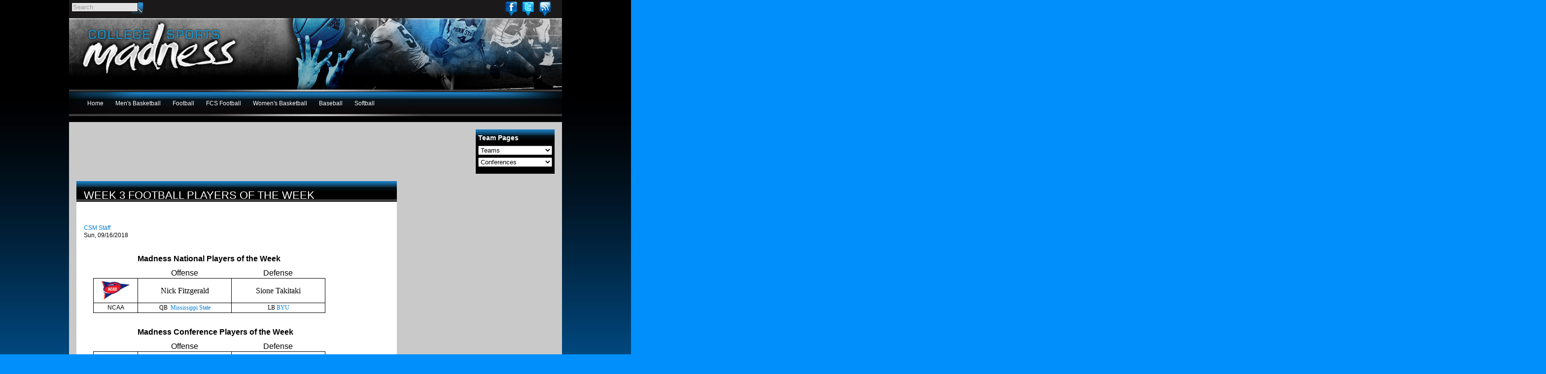

--- FILE ---
content_type: text/html; charset=utf-8
request_url: https://www.collegesportsmadness.com/article/16590
body_size: 203581
content:
<!DOCTYPE html PUBLIC "-//W3C//DTD XHTML 1.0 Transitional//EN" "http://www.w3.org/TR/xhtml1/DTD/xhtml1-transitional.dtd" >
<html xmlns="http://www.w3.org/1999/xhtml" lang="en" xml:lang="en" dir="ltr" xmlns:og="http://opengraphprotocol.org/schema/" xmlns:fb="https://www.facebook.com/2008/fbml">
<head>
<meta http-equiv="Content-Type" content="text/html; charset=utf-8" />
<meta name="viewport" content="width=device-width, initial-scale=1.0">
<meta name="verifyownership" content="5eb9cdfdfc9682a430a767eaaf00b112"/>
<meta http-equiv="Content-Type" content="text/html; charset=windows-1252" />
<meta http-equiv="X-UA-Compatible" content="IE=EDGE" />
<meta name="application-name" content="College Sports Madness"/>
<meta name="msapplication-TileColor" content="#000000"/>
<meta name="msapplication-square70x70logo" content="tiny.png"/>
<meta name="msapplication-square150x150logo" content="square.png"/>
<meta name="msapplication-wide310x150logo" content="wide.png"/>
<meta name="msapplication-square310x310logo" content="large.png"/>
<meta http-equiv="Pragma" content="no-cache" />
<meta http-equiv="Cache-Control" content="no-cache" />
<meta http-equiv="Expires" content="0" />
<title>Week 3 Football Players of the Week | College Sports Madness</title>
<meta http-equiv="Content-Type" content="text/html; charset=utf-8" />
  <meta property="fb:app_id" content="288413394517650"/>
  
  <script type="text/javascript" src="https://platform.linkedin.com/in.js"></script>
  <link rel="shortcut icon" href="/sites/all/themes/csmtheme/favicon.ico" type="image/x-icon" />
  <meta property="og:title" content="Week 3 Football Players of the Week" />
  <meta name="keywords" content="college sports madness,FBS Football,CSM Staff,Awards" />
  <link rel="canonical" href="https://www.collegesportsmadness.com/article/16590" />
  <meta property="og:url" content="https://www.collegesportsmadness.com/article/16590" />
  <meta name="revisit-after" content="1 day" />
  <link type="text/css" rel="stylesheet" media="all" href="/sites/all/themes/csmtheme/reset.css" />
<link type="text/css" rel="stylesheet" media="all" href="/modules/system/system.css?k" />
  <link type="text/css" rel="stylesheet" media="all" href="/sites/all/modules/contrib/ctools/css/ctools.css?k" />
  <link type="text/css" rel="stylesheet" media="all" href="/sites/all/libraries/jquery.ui/themes/base/jquery-ui.css?k" />
  <link type="text/css" rel="stylesheet" media="all" href="/sites/all/modules/contrib/date/date_popup/themes/datepicker.1.7.css?k" />
  <link type="text/css" rel="stylesheet" media="all" href="/sites/all/modules/contrib/date/date_popup/themes/jquery.timeentry.css?k" />
  <link type="text/css" rel="stylesheet" media="all" href="/sites/all/modules/contrib/filefield/filefield.css?k" />
  <link type="text/css" rel="stylesheet" media="all" href="/sites/all/modules/contrib/logintoboggan/logintoboggan.css?k" />
  <link type="text/css" rel="stylesheet" media="all" href="/sites/all/libraries/superfish/css/superfish.css?k" />
  <link type="text/css" rel="stylesheet" media="all" href="/sites/all/libraries/superfish/css/superfish-vertical.css?k" />
  <link type="text/css" rel="stylesheet" media="all" href="/sites/all/libraries/superfish/css/superfish-navbar.css?k" />
  <link type="text/css" rel="stylesheet" media="all" href="/sites/all/modules/contrib/views_slideshow/contrib/views_slideshow_singleframe/views_slideshow.css?k" />
  <link type="text/css" rel="stylesheet" media="all" href="/sites/all/modules/contrib/views_slideshow/contrib/views_slideshow_thumbnailhover/views_slideshow.css?k" />
  <link type="text/css" rel="stylesheet" media="all" href="/sites/all/modules/contrib/views/css/views.css?k" />
  <link type="text/css" rel="stylesheet" media="all" href="/sites/all/modules/custom/csm/css/article-pager.css?k" />
  <link type="text/css" rel="stylesheet" media="all" href="/sites/all/modules/contrib/linkedinbutton/linkedinbutton.css?k" />
  <link type="text/css" rel="stylesheet" media="all" href="/sites/all/modules/contrib/custom_search/custom_search.css?k" />
  <link type="text/css" rel="stylesheet" media="all" href="/sites/all/libraries/superfish/style/default.css?k" />
  <link type="text/css" rel="stylesheet" media="all" href="/sites/all/modules/custom/csm/css/csm-cc-ads.css?k" />
  <link type="text/css" rel="stylesheet" media="all" href="/sites/all/modules/custom/csm/css/articles-title-list.css?k" />
  <link type="text/css" rel="stylesheet" media="all" href="/sites/all/themes/csmtheme/global.css?k" />
  <link type="text/css" rel="stylesheet" media="all" href="/sites/all/themes/csmtheme/containers.css?k" />
  <link type="text/css" rel="stylesheet" media="all" href="/sites/all/themes/csmtheme/links.css?k" />
  <link type="text/css" rel="stylesheet" media="all" href="/sites/all/themes/csmtheme/style.css?k" />
  <link type="text/css" rel="stylesheet" media="all" href="/sites/all/themes/csmtheme/articles.css?k" />
  <link type="text/css" rel="stylesheet" media="print" href="/sites/all/themes/csmtheme/print.css?k" />
  <!--[if lt IE 8]>
  <link type="text/css" rel="stylesheet" media="all" href="/sites/all/themes/csmtheme/ie7.css?k" />
  <![endif]-->
  <script type="text/javascript" src="/sites/all/modules/contrib/jquery_update/replace/jquery.js?k"></script>
  <script type="text/javascript" src="/misc/drupal.js?k"></script>
  <script type="text/javascript" src="/sites/all/modules/contrib/google_analytics/googleanalytics.js?k"></script>
  <script type="text/javascript" src="/sites/all/libraries/superfish/jquery.hoverIntent.minified.js?k"></script>
  <script type="text/javascript" src="/sites/all/libraries/superfish/jquery.bgiframe.min.js?k"></script>
  <script type="text/javascript" src="/sites/all/libraries/superfish/superfish.js?k"></script>
  <script type="text/javascript" src="/sites/all/libraries/superfish/supersubs.js?k"></script>
  <script type="text/javascript" src="/sites/all/libraries/superfish/supposition.js?k"></script>
  <script type="text/javascript" src="/sites/all/libraries/superfish/sftouchscreen.js?k"></script>
  <script type="text/javascript" src="/sites/all/modules/contrib/views_slideshow/js/jquery.cycle.all.min.js?k"></script>
  <script type="text/javascript" src="/sites/all/modules/contrib/views_slideshow/contrib/views_slideshow_singleframe/views_slideshow.js?k"></script>
  <script type="text/javascript" src="/sites/all/modules/contrib/views_slideshow/contrib/views_slideshow_thumbnailhover/views_slideshow.js?k"></script>
  <script type="text/javascript" src="/sites/all/modules/contrib/custom_search/js/custom_search.js?k"></script>
  <script type="text/javascript">
  <!--//--><![CDATA[//><!--
  jQuery.extend(Drupal.settings, { "basePath": "/", "googleanalytics": { "trackOutbound": 1, "trackMailto": 1, "trackDownload": 1, "trackDownloadExtensions": "7z|aac|arc|arj|asf|asx|avi|bin|csv|doc|exe|flv|gif|gz|gzip|hqx|jar|jpe?g|js|mp(2|3|4|e?g)|mov(ie)?|msi|msp|pdf|phps|png|ppt|qtm?|ra(m|r)?|sea|sit|tar|tgz|torrent|txt|wav|wma|wmv|wpd|xls|xml|z|zip" }, "custom_search": { "form_target": "_self", "solr": 0 } });
  //--><!]]>
  </script>
  <script type="text/javascript">
  <!--//--><![CDATA[//><!--
  (function() {
  var useSSL = 'https:' == document.location.protocol;
  var src = (useSSL ? 'https:' : 'http:') +
  '//www.googletagservices.com/tag/js/gpt.js';
  document.write('<scr' + 'ipt src="' + src + '"></scr' + 'ipt>');
  })();
  //--><!]]>
  </script>
  <script type="text/javascript">
  <!--//--><![CDATA[//><!--
  jQuery(function(){
  jQuery('#superfish-1').supersubs({minWidth: 12, maxWidth: 27, extraWidth: 1}).superfish({
  animation: {opacity:'show'},
  speed: 'fast',
  autoArrows: false,
  dropShadows: false}).find('ul').bgIframe({opacity:false});
  });
  //--><!]]>
  </script>
  </head>
<body>
  <div id="sup-container">
      <div class="block block-csm" id="block-csm-little_social">
        <div class="content"><div class="item-list"><ul id="social-little" class="social-little"><li class="first odd"><a href="http://www.facebook.com/pages/College-Sports-Madness/213301682035720" title="Find us on Facebook" class="fb-icon" target="_blank">Facebook</a></li>
<li class=" even"><a href="http://twitter.com/CSMadness" title="Follow us on Twitter" class="twitter-icon" target="_blank">Twitter</a></li>
<li class="last odd"><a href="/feeds" title="Subscribe to our RSS" class="rss-icon">RSS</a></li>
</ul></div></div>
 </div>  <div class="block block-search" id="block-search-0">
        <div class="content"><form action="/article/16590"  accept-charset="UTF-8" method="post" id="search-block-form" class="search-form">
<div><div class="container-inline">
  <div class="form-item" id="edit-search-block-form-1-wrapper">
 <input type="text" maxlength="128" name="search_block_form" id="edit-search-block-form-1" size="15" value="Search" title="Enter the terms you wish to search for." class="form-text  custom-search-default-value custom-search-box" />
</div>
<fieldset class="custom_search-popup"></fieldset>
<input type="submit" name="op" id="edit-submit" value=""  style="display:none;" class="form-submit" />
<input type="hidden" name="form_build_id" id="form-v4Afh0qWisRfyC-g6yOtbwNseC2xsToMF4NuzdXOKsw" value="form-v4Afh0qWisRfyC-g6yOtbwNseC2xsToMF4NuzdXOKsw"  />
<input type="hidden" name="form_id" id="edit-search-block-form" value="search_block_form"  />
<input type="hidden" name="default_text" id="edit-default-text" value="Search"  class="default-text" />
</div>

</div></form>
</div>
 </div>  </div>

  <div id="container-main" class="clearfix">
        <div id="header" class="clearfix">
        <div class="block block-csm" id="block-csm-company_logo">
        <div class="content"><div id="company-logo" class="company-logo"><a href="/" title="College Sports Madness"><img src="/sites/all/themes/csmtheme/logo.png" alt="College Sports Madness" title="College Sports Madness" width="339" height="121" /></a></div></div>
 </div>    </div>
            <div id="menu" class="clearfix">
        <div class="block block-superfish" id="block-superfish-1">
        <div class="content"><ul id="superfish-1" class="sf-menu primary-links sf-horizontal sf-style-default"><li id="menu-442-1" class="sf-depth-1 sf-no-children"><a href="/" title="Welcome to College Sports Madness" class="sf-depth-1">Home</a></li><li id="menu-485-1" class="sf-depth-1 menuparent"><a href="/mens-basketball" title="Men&#039;s Basketball" class="sf-depth-1 menuparent">Men&#039;s Basketball</a><ul><li id="menu-503-1" class="sf-depth-2 sf-no-children"><a href="/mens-basketball" title="" class="sf-depth-2">Men&#039;s Basketball Home</a></li><li id="menu-495-1" class="sf-depth-2 sf-no-children"><a href="/mens-basketball/top-144-previews" title="Men&#039;s Basketball Top 144 Previews" class="sf-depth-2">Top 144 Previews</a></li><li id="menu-496-1" class="sf-depth-2 sf-no-children"><a href="/mens-basketball/ncaa-tournament" title="NCAA Tournament" class="sf-depth-2">NCAA Tournament</a></li><li id="menu-497-1" class="sf-depth-2 sf-no-children"><a href="/mens-basketball/nba-mock-drafts" title="NBA Mock Drafts" class="sf-depth-2">NBA Mock Drafts</a></li><li id="menu-501-1" class="sf-depth-2 sf-no-children"><a href="/mens-basketball/nba-draft-profiles" title="NBA Draft Rankings and Profiles" class="sf-depth-2">NBA Draft Profiles</a></li><li id="menu-498-1" class="sf-depth-2 sf-no-children"><a href="/mens-basketball/bracketology" title="Men&#039;s Basketball Bracketology" class="sf-depth-2">Bracketology</a></li><li id="menu-499-1" class="sf-depth-2 sf-no-children"><a href="/mens-basketball/top-25-rankings" title="Men&#039;s Basketball Top 25 Rankings" class="sf-depth-2">Top 25 Rankings</a></li><li id="menu-500-1" class="sf-depth-2 sf-no-children"><a href="/mens-basketball/weekly-awards" title="Men&#039;s Basketball Weekly Awards" class="sf-depth-2">Weekly Awards</a></li><li id="menu-502-1" class="sf-depth-2 sf-no-children"><a href="/mens-basketball/recruiting" title="Men&#039;s Basketball Recruit Rankings" class="sf-depth-2">Recruiting</a></li></ul></li><li id="menu-486-1" class="sf-depth-1 menuparent"><a href="/football" title="Football" class="sf-depth-1 menuparent">Football</a><ul><li id="menu-504-1" class="sf-depth-2 sf-no-children"><a href="/football" title="" class="sf-depth-2">Football Home</a></li><li id="menu-723-1" class="sf-depth-2 sf-no-children"><a href="/football/top-44-previews" title="Football Top 44 Previews" class="sf-depth-2">Top 44 Previews</a></li><li id="menu-724-1" class="sf-depth-2 sf-no-children"><a href="/football/playoffs" title="Football Playoff Central" class="sf-depth-2">Playoffs</a></li><li id="menu-725-1" class="sf-depth-2 sf-no-children"><a href="/football/nfl-mock-drafts" title="NFL Mock Drafts" class="sf-depth-2">NFL Mock Drafts</a></li><li id="menu-726-1" class="sf-depth-2 sf-no-children"><a href="/football/nfl-draft-profiles" title="NFL Draft Rankings and Profiles" class="sf-depth-2">NFL Draft Profiles</a></li><li id="menu-727-1" class="sf-depth-2 sf-no-children"><a href="/football/playoff-projections" title="2025 Football Playoffs" class="sf-depth-2">Playoff Projections</a></li><li id="menu-728-1" class="sf-depth-2 sf-no-children"><a href="/football/top-25-rankings" title="Football Top 25 Rankings" class="sf-depth-2">Top 25 Rankings</a></li><li id="menu-729-1" class="sf-depth-2 sf-no-children"><a href="/football/weekly-awards" title="Football Weekly Awards" class="sf-depth-2">Weekly Awards</a></li><li id="menu-730-1" class="sf-depth-2 sf-no-children"><a href="/football/recruiting" title="Football Recruiting" class="sf-depth-2">Recruiting</a></li></ul></li><li id="menu-487-1" class="sf-depth-1 menuparent"><a href="/fcs-football" title="FCS Football" class="sf-depth-1 menuparent">FCS Football</a><ul><li id="menu-505-1" class="sf-depth-2 sf-no-children"><a href="/fcs-football" title="" class="sf-depth-2">FCS Football Home</a></li><li id="menu-731-1" class="sf-depth-2 sf-no-children"><a href="/fcs-football/top-44-previews" title="FCS Football Top 44 Previews" class="sf-depth-2">Top 44 Previews</a></li><li id="menu-732-1" class="sf-depth-2 sf-no-children"><a href="/fcs-football/fcs-playoffs" title="FCS Football Playoff Central" class="sf-depth-2">FCS Playoffs</a></li><li id="menu-733-1" class="sf-depth-2 sf-no-children"><a href="/fcs-football/nfl-mock-drafts" title="NFL Mock Drafts" class="sf-depth-2">NFL Mock Drafts</a></li><li id="menu-734-1" class="sf-depth-2 sf-no-children"><a href="/fcs-football/nfl-draft-profiles" title="NFL Draft Rankings and Profiles" class="sf-depth-2">NFL Draft Profiles</a></li><li id="menu-735-1" class="sf-depth-2 sf-no-children"><a href="/fcs-football/bracketology" title="FCS Football Bracketology" class="sf-depth-2">Bracketology</a></li><li id="menu-736-1" class="sf-depth-2 sf-no-children"><a href="/fcs-football/top-25-rankings" title="FCS Football Top 25 Rankings" class="sf-depth-2">Top 25 Rankings</a></li><li id="menu-737-1" class="sf-depth-2 sf-no-children"><a href="/fcs-football/weekly-awards" title="FCS Football Weekly Awards" class="sf-depth-2">Weekly Awards</a></li><li id="menu-738-1" class="sf-depth-2 sf-no-children"><a href="/fcs-football/recruiting" title="FCS Football Recruiting" class="sf-depth-2">Recruiting</a></li></ul></li><li id="menu-488-1" class="sf-depth-1 menuparent"><a href="/womens-basketball" title="Women&#039;s Basketball" class="sf-depth-1 menuparent">Women&#039;s Basketball</a><ul><li id="menu-506-1" class="sf-depth-2 sf-no-children"><a href="/womens-basketball" title="" class="sf-depth-2">Women&#039;s Basketball Home</a></li><li id="menu-739-1" class="sf-depth-2 sf-no-children"><a href="/womens-basketball/top-44-previews" title="Women&#039;s Basketball Top 44 Previews" class="sf-depth-2">Top 44 Previews</a></li><li id="menu-740-1" class="sf-depth-2 sf-no-children"><a href="/womens-basketball/ncaa-tournament" title="Women&#039;s Basketball NCAA Tournament" class="sf-depth-2">NCAA Tournament</a></li><li id="menu-741-1" class="sf-depth-2 sf-no-children"><a href="/womens-basketball/wnba-mock-drafts" title="WNBA Mock Drafts" class="sf-depth-2">WNBA Mock Drafts</a></li><li id="menu-742-1" class="sf-depth-2 sf-no-children"><a href="/womens-basketball/wnba-draft-profiles" title="WNBA Draft Rankings and Profiles" class="sf-depth-2">WNBA Draft Profiles</a></li><li id="menu-743-1" class="sf-depth-2 sf-no-children"><a href="/womens-basketball/bracketology" title="Women&#039;s Basketball Bracketology" class="sf-depth-2">Bracketology</a></li><li id="menu-744-1" class="sf-depth-2 sf-no-children"><a href="/womens-basketball/top-25-rankings" title="Women&#039;s Basketball Top 25 Rankings" class="sf-depth-2">Top 25 Rankings</a></li><li id="menu-745-1" class="sf-depth-2 sf-no-children"><a href="/womens-basketball/weekly-awards" title="Women&#039;s Basketball Weekly Awards" class="sf-depth-2">Weekly Awards</a></li><li id="menu-746-1" class="sf-depth-2 sf-no-children"><a href="/womens-basketball/recruiting" title="Women&#039;s Basketball Recruiting" class="sf-depth-2">Recruiting</a></li></ul></li><li id="menu-489-1" class="sf-depth-1 menuparent"><a href="/baseball" title="Baseball" class="sf-depth-1 menuparent">Baseball</a><ul><li id="menu-507-1" class="sf-depth-2 sf-no-children"><a href="/baseball" title="" class="sf-depth-2">Baseball Home</a></li><li id="menu-987-1" class="sf-depth-2 sf-no-children"><a href="/baseball/top-44-previews" title="Top 44 Previews" class="sf-depth-2">Top 44 Previews</a></li><li id="menu-988-1" class="sf-depth-2 sf-no-children"><a href="/baseball/world-series" title="World Series" class="sf-depth-2">World Series</a></li><li id="menu-989-1" class="sf-depth-2 sf-no-children"><a href="/baseball/mlb-mock-drafts" title="MLB Mock Drafts" class="sf-depth-2">MLB Mock Drafts</a></li><li id="menu-990-1" class="sf-depth-2 sf-no-children"><a href="/baseball/mlb-draft-profiles" title="MLB Draft Profiles" class="sf-depth-2">MLB Draft Profiles</a></li><li id="menu-991-1" class="sf-depth-2 sf-no-children"><a href="/baseball/bracketology" title="Bracketology" class="sf-depth-2">Bracketology</a></li><li id="menu-992-1" class="sf-depth-2 sf-no-children"><a href="/baseball/top-25-rankings" title="Top 25 Rankings" class="sf-depth-2">Top 25 Rankings</a></li><li id="menu-993-1" class="sf-depth-2 sf-no-children"><a href="/baseball/weekly-awards" title="Weekly Awards" class="sf-depth-2">Weekly Awards</a></li><li id="menu-994-1" class="sf-depth-2 sf-no-children"><a href="/baseball/recruiting" title="Recruiting" class="sf-depth-2">Recruiting</a></li></ul></li><li id="menu-490-1" class="sf-depth-1 menuparent"><a href="/softball" title="Softball" class="sf-depth-1 menuparent">Softball</a><ul><li id="menu-508-1" class="sf-depth-2 sf-no-children"><a href="/softball" title="" class="sf-depth-2">Softball Home</a></li><li id="menu-1002-1" class="sf-depth-2 sf-no-children"><a href="/softball/top-44-previews" title="Top 44 Previews" class="sf-depth-2">Top 44 Previews</a></li><li id="menu-1001-1" class="sf-depth-2 sf-no-children"><a href="/softball/world-series" title="World Series" class="sf-depth-2">World Series</a></li><li id="menu-1000-1" class="sf-depth-2 sf-no-children"><a href="/softball/npf-mock-drafts" title="NPF Mock Drafts" class="sf-depth-2">NPF Mock Drafts</a></li><li id="menu-999-1" class="sf-depth-2 sf-no-children"><a href="/softball/npf-draft-profiles" title="NPF Draft Profiles" class="sf-depth-2">NPF Draft Profiles</a></li><li id="menu-998-1" class="sf-depth-2 sf-no-children"><a href="/softball/bracketology" title="Bracketology" class="sf-depth-2">Bracketology</a></li><li id="menu-997-1" class="sf-depth-2 sf-no-children"><a href="/softball/top-25-rankings" title="Top 25 Rankings" class="sf-depth-2">Top 25 Rankings</a></li><li id="menu-996-1" class="sf-depth-2 sf-no-children"><a href="/softball/weekly-awards" title="Weekly Awards" class="sf-depth-2">Weekly Awards</a></li><li id="menu-995-1" class="sf-depth-2 sf-no-children"><a href="/softball/recruiting" title="Recruiting" class="sf-depth-2">Recruiting</a></li></ul></li></ul></div>
 </div>  <div class="block block-csm" id="block-csm-search_types">
    <h2 class="title block-title">Team Pages</h2>    <div class="content"><form id="csm-college-1" method="post" action=""><select name="csm-college" id="csm-college" onChange="location=this.options[this.selectedIndex].value;">
<option value="http://www.collegesportsmadness.com/#">Teams</option>
<option value="https://www.collegesportsmadness.com/college/abilene-christian-0">Abilene Christian</option>
<option value="https://www.collegesportsmadness.com/node/430">Adelphi</option>
<option value="https://www.collegesportsmadness.com/node/293">Air Force</option>
<option value="https://www.collegesportsmadness.com/node/260">Akron</option>
<option value="https://www.collegesportsmadness.com/node/344">Alabama</option>
<option value="https://www.collegesportsmadness.com/node/403">Alabama A&amp;M</option>
<option value="https://www.collegesportsmadness.com/node/404">Alabama State</option>
<option value="https://www.collegesportsmadness.com/node/432">Alaska-Anchorage</option>
<option value="https://www.collegesportsmadness.com/node/433">Alaska-Fairbanks</option>
<option value="https://www.collegesportsmadness.com/node/111">Albany</option>
<option value="https://www.collegesportsmadness.com/node/405">Alcorn State</option>
<option value="https://www.collegesportsmadness.com/node/434">American International</option>
<option value="https://www.collegesportsmadness.com/node/336">American University</option>
<option value="https://www.collegesportsmadness.com/node/356">Appalachian State</option>
<option value="https://www.collegesportsmadness.com/node/324">Arizona</option>
<option value="https://www.collegesportsmadness.com/node/325">Arizona State</option>
<option value="https://www.collegesportsmadness.com/node/345">Arkansas</option>
<option value="https://www.collegesportsmadness.com/node/391">Arkansas State</option>
<option value="https://www.collegesportsmadness.com/node/406">Arkansas-Pine Bluff</option>
<option value="https://www.collegesportsmadness.com/node/337">Army</option>
<option value="https://www.collegesportsmadness.com/node/346">Auburn</option>
<option value="https://www.collegesportsmadness.com/node/313">Austin Peay</option>
<option value="https://www.collegesportsmadness.com/node/261">Ball State</option>
<option value="https://www.collegesportsmadness.com/node/131">Baylor</option>
<option value="https://www.collegesportsmadness.com/node/435">Bellarmine</option>
<option value="https://www.collegesportsmadness.com/node/120">Belmont</option>
<option value="https://www.collegesportsmadness.com/node/436">Bemidji State</option>
<option value="https://www.collegesportsmadness.com/node/437">Bentley</option>
<option value="https://www.collegesportsmadness.com/node/272">Bethune-Cookman</option>
<option value="https://www.collegesportsmadness.com/node/112">Binghamton</option>
<option value="https://www.collegesportsmadness.com/node/294">Boise State</option>
<option value="https://www.collegesportsmadness.com/college/boston-college">Boston College</option>
<option value="https://www.collegesportsmadness.com/node/113">Boston University</option>
<option value="https://www.collegesportsmadness.com/node/262">Bowling Green</option>
<option value="https://www.collegesportsmadness.com/node/283">Bradley</option>
<option value="https://www.collegesportsmadness.com/node/242">Brown</option>
<option value="https://www.collegesportsmadness.com/node/301">Bryant</option>
<option value="https://www.collegesportsmadness.com/node/338">Bucknell</option>
<option value="https://www.collegesportsmadness.com/node/263">Buffalo</option>
<option value="https://www.collegesportsmadness.com/node/227">Butler</option>
<option value="https://www.collegesportsmadness.com/node/421">BYU</option>
<option value="https://www.collegesportsmadness.com/node/188">Cal Poly</option>
<option value="https://www.collegesportsmadness.com/node/189">Cal State Fullerton</option>
<option value="https://www.collegesportsmadness.com/node/326">California</option>
<option value="https://www.collegesportsmadness.com/college/california-baptist-0">California Baptist</option>
<option value="https://www.collegesportsmadness.com/node/121">Campbell</option>
<option value="https://www.collegesportsmadness.com/node/250">Canisius</option>
<option value="https://www.collegesportsmadness.com/node/368">Central Arkansas</option>
<option value="https://www.collegesportsmadness.com/node/302">Central Connecticut State</option>
<option value="https://www.collegesportsmadness.com/node/264">Central Michigan</option>
<option value="https://www.collegesportsmadness.com/node/357">Charleston</option>
<option value="https://www.collegesportsmadness.com/node/166">Charleston Southern</option>
<option value="https://www.collegesportsmadness.com/college/charlotte">Charlotte</option>
<option value="https://www.collegesportsmadness.com/node/358">Chattanooga</option>
<option value="https://www.collegesportsmadness.com/node/221">Chicago State</option>
<option value="https://www.collegesportsmadness.com/node/141">Cincinnati</option>
<option value="https://www.collegesportsmadness.com/node/359">Citadel</option>
<option value="https://www.collegesportsmadness.com/node/438">Clarkson</option>
<option value="https://www.collegesportsmadness.com/college/clemson">Clemson</option>
<option value="https://www.collegesportsmadness.com/node/228">Cleveland State</option>
<option value="https://www.collegesportsmadness.com/node/167">Coastal Carolina</option>
<option value="https://www.collegesportsmadness.com/node/339">Colgate</option>
<option value="https://www.collegesportsmadness.com/node/327">Colorado</option>
<option value="https://www.collegesportsmadness.com/node/439">Colorado College</option>
<option value="https://www.collegesportsmadness.com/node/295">Colorado State</option>
<option value="https://www.collegesportsmadness.com/node/243">Columbia</option>
<option value="https://www.collegesportsmadness.com/node/142">Connecticut</option>
<option value="https://www.collegesportsmadness.com/node/273">Coppin State</option>
<option value="https://www.collegesportsmadness.com/node/244">Cornell</option>
<option value="https://www.collegesportsmadness.com/node/284">Creighton</option>
<option value="https://www.collegesportsmadness.com/node/237">CSU Bakersfield</option>
<option value="https://www.collegesportsmadness.com/node/190">CSUN</option>
<option value="https://www.collegesportsmadness.com/node/440">Dallas Baptist</option>
<option value="https://www.collegesportsmadness.com/node/245">Dartmouth</option>
<option value="https://www.collegesportsmadness.com/node/360">Davidson</option>
<option value="https://www.collegesportsmadness.com/college/dayton">Dayton</option>
<option value="https://www.collegesportsmadness.com/node/197">Delaware</option>
<option value="https://www.collegesportsmadness.com/node/274">Delaware State</option>
<option value="https://www.collegesportsmadness.com/node/393">Denver</option>
<option value="https://www.collegesportsmadness.com/node/143">DePaul</option>
<option value="https://www.collegesportsmadness.com/node/229">Detroit Mercy</option>
<option value="https://www.collegesportsmadness.com/college/dixie-state-0">Dixie State</option>
<option value="https://www.collegesportsmadness.com/node/285">Drake</option>
<option value="https://www.collegesportsmadness.com/node/198">Drexel</option>
<option value="https://www.collegesportsmadness.com/college/duke">Duke</option>
<option value="https://www.collegesportsmadness.com/college/duquesne">Duquesne</option>
<option value="https://www.collegesportsmadness.com/node/209">East Carolina</option>
<option value="https://www.collegesportsmadness.com/node/122">East Tennessee State</option>
<option value="https://www.collegesportsmadness.com/node/314">Eastern Illinois</option>
<option value="https://www.collegesportsmadness.com/node/315">Eastern Kentucky</option>
<option value="https://www.collegesportsmadness.com/node/265">Eastern Michigan</option>
<option value="https://www.collegesportsmadness.com/node/157">Eastern Washington</option>
<option value="https://www.collegesportsmadness.com/node/361">Elon</option>
<option value="https://www.collegesportsmadness.com/node/286">Evansville</option>
<option value="https://www.collegesportsmadness.com/node/251">Fairfield</option>
<option value="https://www.collegesportsmadness.com/node/303">Fairleigh Dickinson</option>
<option value="https://www.collegesportsmadness.com/node/441">Ferris State</option>
<option value="https://www.collegesportsmadness.com/node/347">Florida</option>
<option value="https://www.collegesportsmadness.com/node/275">Florida A&amp;M</option>
<option value="https://www.collegesportsmadness.com/node/394">Florida Atlantic</option>
<option value="https://www.collegesportsmadness.com/node/123">Florida Gulf Coast</option>
<option value="https://www.collegesportsmadness.com/node/395">Florida International</option>
<option value="https://www.collegesportsmadness.com/college/florida-state">Florida State</option>
<option value="https://www.collegesportsmadness.com/college/fordham">Fordham</option>
<option value="https://www.collegesportsmadness.com/node/381">Fort Wayne</option>
<option value="https://www.collegesportsmadness.com/college/francis-marion-0">Francis Marion</option>
<option value="https://www.collegesportsmadness.com/node/413">Fresno State</option>
<option value="https://www.collegesportsmadness.com/node/362">Furman</option>
<option value="https://www.collegesportsmadness.com/node/168">Gardner-Webb</option>
<option value="https://www.collegesportsmadness.com/node/199">George Mason</option>
<option value="https://www.collegesportsmadness.com/college/george-washington">George Washington</option>
<option value="https://www.collegesportsmadness.com/node/144">Georgetown</option>
<option value="https://www.collegesportsmadness.com/node/348">Georgia</option>
<option value="https://www.collegesportsmadness.com/node/363">Georgia Southern</option>
<option value="https://www.collegesportsmadness.com/node/200">Georgia State</option>
<option value="https://www.collegesportsmadness.com/college/georgia-tech">Georgia Tech</option>
<option value="https://www.collegesportsmadness.com/node/422">Gonzaga</option>
<option value="https://www.collegesportsmadness.com/node/407">Grambling State</option>
<option value="https://www.collegesportsmadness.com/college/grand-canyon-0">Grand Canyon</option>
<option value="https://www.collegesportsmadness.com/node/230">Green Bay</option>
<option value="https://www.collegesportsmadness.com/node/276">Hampton</option>
<option value="https://www.collegesportsmadness.com/node/114">Hartford</option>
<option value="https://www.collegesportsmadness.com/node/442">Hartwick</option>
<option value="https://www.collegesportsmadness.com/node/246">Harvard</option>
<option value="https://www.collegesportsmadness.com/node/414">Hawaii</option>
<option value="https://www.collegesportsmadness.com/node/169">High Point</option>
<option value="https://www.collegesportsmadness.com/college/high-school-0">High School</option>
<option value="https://www.collegesportsmadness.com/node/443">Hobart</option>
<option value="https://www.collegesportsmadness.com/node/201">Hofstra</option>
<option value="https://www.collegesportsmadness.com/node/340">Holy Cross</option>
<option value="https://www.collegesportsmadness.com/node/210">Houston</option>
<option value="https://www.collegesportsmadness.com/node/222">Houston Baptist</option>
<option value="https://www.collegesportsmadness.com/node/277">Howard</option>
<option value="https://www.collegesportsmadness.com/node/415">Idaho</option>
<option value="https://www.collegesportsmadness.com/node/158">Idaho State</option>
<option value="https://www.collegesportsmadness.com/node/176">Illinois</option>
<option value="https://www.collegesportsmadness.com/node/287">Illinois State</option>
<option value="https://www.collegesportsmadness.com/node/231">Illinois-Chicago</option>
<option value="https://www.collegesportsmadness.com/college/incarnate-word-0">Incarnate Word</option>
<option value="https://www.collegesportsmadness.com/node/177">Indiana</option>
<option value="https://www.collegesportsmadness.com/node/288">Indiana State</option>
<option value="https://www.collegesportsmadness.com/college/international-0">International</option>
<option value="https://www.collegesportsmadness.com/node/252">Iona</option>
<option value="https://www.collegesportsmadness.com/node/178">Iowa</option>
<option value="https://www.collegesportsmadness.com/node/132">Iowa State</option>
<option value="https://www.collegesportsmadness.com/node/382">IUPUI</option>
<option value="https://www.collegesportsmadness.com/node/408">Jackson State</option>
<option value="https://www.collegesportsmadness.com/node/124">Jacksonville</option>
<option value="https://www.collegesportsmadness.com/node/316">Jacksonville State</option>
<option value="https://www.collegesportsmadness.com/node/202">James Madison</option>
<option value="https://www.collegesportsmadness.com/node/444">John Hopkins</option>
<option value="https://www.collegesportsmadness.com/node/133">Kansas</option>
<option value="https://www.collegesportsmadness.com/node/134">Kansas State</option>
<option value="https://www.collegesportsmadness.com/node/125">Kennesaw State</option>
<option value="https://www.collegesportsmadness.com/node/266">Kent State</option>
<option value="https://www.collegesportsmadness.com/node/349">Kentucky</option>
<option value="https://www.collegesportsmadness.com/college/la-salle">La Salle</option>
<option value="https://www.collegesportsmadness.com/node/341">Lafayette</option>
<option value="https://www.collegesportsmadness.com/node/445">Lake Superior State</option>
<option value="https://www.collegesportsmadness.com/node/369">Lamar</option>
<option value="https://www.collegesportsmadness.com/node/446">Le Moyne</option>
<option value="https://www.collegesportsmadness.com/node/342">Lehigh</option>
<option value="https://www.collegesportsmadness.com/node/170">Liberty</option>
<option value="https://www.collegesportsmadness.com/node/126">Lipscomb</option>
<option value="https://www.collegesportsmadness.com/node/392">Little Rock</option>
<option value="https://www.collegesportsmadness.com/node/304">LIU Brooklyn</option>
<option value="https://www.collegesportsmadness.com/node/191">Long Beach State</option>
<option value="https://www.collegesportsmadness.com/node/238">Longwood</option>
<option value="https://www.collegesportsmadness.com/node/396">Louisiana</option>
<option value="https://www.collegesportsmadness.com/node/416">Louisiana Tech</option>
<option value="https://www.collegesportsmadness.com/node/397">Louisiana-Monroe</option>
<option value="https://www.collegesportsmadness.com/node/145">Louisville</option>
<option value="https://www.collegesportsmadness.com/node/232">Loyola (IL)</option>
<option value="https://www.collegesportsmadness.com/node/253">Loyola (MD)</option>
<option value="https://www.collegesportsmadness.com/node/423">Loyola Marymount</option>
<option value="https://www.collegesportsmadness.com/node/350">LSU</option>
<option value="https://www.collegesportsmadness.com/node/115">Maine</option>
<option value="https://www.collegesportsmadness.com/node/254">Manhattan</option>
<option value="https://www.collegesportsmadness.com/node/255">Marist</option>
<option value="https://www.collegesportsmadness.com/node/146">Marquette</option>
<option value="https://www.collegesportsmadness.com/node/211">Marshall</option>
<option value="https://www.collegesportsmadness.com/college/maryland">Maryland</option>
<option value="https://www.collegesportsmadness.com/node/278">Maryland-Eastern Shore</option>
<option value="https://www.collegesportsmadness.com/college/massachusetts">Massachusetts</option>
<option value="https://www.collegesportsmadness.com/node/370">McNeese State</option>
<option value="https://www.collegesportsmadness.com/node/212">Memphis</option>
<option value="https://www.collegesportsmadness.com/node/127">Mercer</option>
<option value="https://www.collegesportsmadness.com/node/447">Mercyhurst</option>
<option value="https://www.collegesportsmadness.com/node/448">Merrimack</option>
<option value="https://www.collegesportsmadness.com/college/miami-fl">Miami (FL)</option>
<option value="https://www.collegesportsmadness.com/node/267">Miami (OH)</option>
<option value="https://www.collegesportsmadness.com/node/179">Michigan</option>
<option value="https://www.collegesportsmadness.com/node/180">Michigan State</option>
<option value="https://www.collegesportsmadness.com/node/449">Michigan Tech</option>
<option value="https://www.collegesportsmadness.com/node/398">Middle Tennessee</option>
<option value="https://www.collegesportsmadness.com/node/233">Milwaukee</option>
<option value="https://www.collegesportsmadness.com/node/181">Minnesota</option>
<option value="https://www.collegesportsmadness.com/node/450">Minnesota State</option>
<option value="https://www.collegesportsmadness.com/node/451">Minnesota-Duluth</option>
<option value="https://www.collegesportsmadness.com/node/351">Mississippi</option>
<option value="https://www.collegesportsmadness.com/node/352">Mississippi State</option>
<option value="https://www.collegesportsmadness.com/node/409">Mississippi Valley State</option>
<option value="https://www.collegesportsmadness.com/node/135">Missouri</option>
<option value="https://www.collegesportsmadness.com/node/289">Missouri State</option>
<option value="https://www.collegesportsmadness.com/node/305">Monmouth</option>
<option value="https://www.collegesportsmadness.com/node/159">Montana</option>
<option value="https://www.collegesportsmadness.com/node/160">Montana State</option>
<option value="https://www.collegesportsmadness.com/node/317">Morehead State</option>
<option value="https://www.collegesportsmadness.com/node/279">Morgan State</option>
<option value="https://www.collegesportsmadness.com/node/306">Mount St. Mary&#039;s</option>
<option value="https://www.collegesportsmadness.com/node/318">Murray State</option>
<option value="https://www.collegesportsmadness.com/node/343">Navy</option>
<option value="https://www.collegesportsmadness.com/node/182">Nebraska</option>
<option value="https://www.collegesportsmadness.com/node/417">Nevada</option>
<option value="https://www.collegesportsmadness.com/node/116">New Hampshire</option>
<option value="https://www.collegesportsmadness.com/node/296">New Mexico</option>
<option value="https://www.collegesportsmadness.com/college/new-orleans-0">New Orleans</option>
<option value="https://www.collegesportsmadness.com/node/256">Niagara</option>
<option value="https://www.collegesportsmadness.com/node/371">Nicholls State</option>
<option value="https://www.collegesportsmadness.com/node/223">NJIT</option>
<option value="https://www.collegesportsmadness.com/node/418">NM State</option>
<option value="https://www.collegesportsmadness.com/node/280">Norfolk State</option>
<option value="https://www.collegesportsmadness.com/college/north-alabama-0">North Alabama</option>
<option value="https://www.collegesportsmadness.com/college/north-carolina">North Carolina</option>
<option value="https://www.collegesportsmadness.com/node/281">North Carolina A&amp;T</option>
<option value="https://www.collegesportsmadness.com/node/239">North Carolina Central</option>
<option value="https://www.collegesportsmadness.com/college/north-carolina-state">North Carolina State</option>
<option value="https://www.collegesportsmadness.com/node/203">North Carolina-Wilmington</option>
<option value="https://www.collegesportsmadness.com/node/224">North Dakota</option>
<option value="https://www.collegesportsmadness.com/node/383">North Dakota State</option>
<option value="https://www.collegesportsmadness.com/node/128">North Florida</option>
<option value="https://www.collegesportsmadness.com/node/399">North Texas</option>
<option value="https://www.collegesportsmadness.com/node/204">Northeastern</option>
<option value="https://www.collegesportsmadness.com/node/161">Northern Arizona</option>
<option value="https://www.collegesportsmadness.com/node/162">Northern Colorado</option>
<option value="https://www.collegesportsmadness.com/node/268">Northern Illinois</option>
<option value="https://www.collegesportsmadness.com/node/290">Northern Iowa</option>
<option value="https://www.collegesportsmadness.com/college/northern-kentucky-0">Northern Kentucky</option>
<option value="https://www.collegesportsmadness.com/node/453">Northern Michigan</option>
<option value="https://www.collegesportsmadness.com/node/183">Northwestern</option>
<option value="https://www.collegesportsmadness.com/node/372">Northwestern State</option>
<option value="https://www.collegesportsmadness.com/node/147">Notre Dame</option>
<option value="https://www.collegesportsmadness.com/node/454">NYIT</option>
<option value="https://www.collegesportsmadness.com/node/384">Oakland</option>
<option value="https://www.collegesportsmadness.com/node/269">Ohio</option>
<option value="https://www.collegesportsmadness.com/node/184">Ohio State</option>
<option value="https://www.collegesportsmadness.com/node/136">Oklahoma</option>
<option value="https://www.collegesportsmadness.com/node/137">Oklahoma State</option>
<option value="https://www.collegesportsmadness.com/node/205">Old Dominion</option>
<option value="https://www.collegesportsmadness.com/node/452">Omaha</option>
<option value="https://www.collegesportsmadness.com/node/385">Oral Roberts</option>
<option value="https://www.collegesportsmadness.com/node/328">Oregon</option>
<option value="https://www.collegesportsmadness.com/node/329">Oregon State</option>
<option value="https://www.collegesportsmadness.com/college/other-0">Other</option>
<option value="https://www.collegesportsmadness.com/node/192">Pacific</option>
<option value="https://www.collegesportsmadness.com/node/185">Penn State</option>
<option value="https://www.collegesportsmadness.com/node/247">Pennsylvania</option>
<option value="https://www.collegesportsmadness.com/node/424">Pepperdine</option>
<option value="https://www.collegesportsmadness.com/node/148">Pittsburgh</option>
<option value="https://www.collegesportsmadness.com/node/425">Portland</option>
<option value="https://www.collegesportsmadness.com/node/163">Portland State</option>
<option value="https://www.collegesportsmadness.com/node/410">Prairie View A&amp;M</option>
<option value="https://www.collegesportsmadness.com/node/172">Presbyterian</option>
<option value="https://www.collegesportsmadness.com/node/248">Princeton</option>
<option value="https://www.collegesportsmadness.com/node/149">Providence</option>
<option value="https://www.collegesportsmadness.com/node/186">Purdue</option>
<option value="https://www.collegesportsmadness.com/node/307">Quinnipiac</option>
<option value="https://www.collegesportsmadness.com/node/173">Radford</option>
<option value="https://www.collegesportsmadness.com/node/455">Renneslaer Tech</option>
<option value="https://www.collegesportsmadness.com/college/rhode-island">Rhode Island</option>
<option value="https://www.collegesportsmadness.com/node/213">Rice</option>
<option value="https://www.collegesportsmadness.com/college/richmond">Richmond</option>
<option value="https://www.collegesportsmadness.com/node/257">Rider</option>
<option value="https://www.collegesportsmadness.com/node/308">Robert Morris</option>
<option value="https://www.collegesportsmadness.com/node/456">Rochester Tech</option>
<option value="https://www.collegesportsmadness.com/node/150">Rutgers</option>
<option value="https://www.collegesportsmadness.com/node/164">Sacramento State</option>
<option value="https://www.collegesportsmadness.com/node/309">Sacred Heart</option>
<option value="https://www.collegesportsmadness.com/college/saint-josephs">Saint Joseph&#039;s</option>
<option value="https://www.collegesportsmadness.com/college/saint-louis">Saint Louis</option>
<option value="https://www.collegesportsmadness.com/node/426">Saint Mary&#039;s</option>
<option value="https://www.collegesportsmadness.com/node/373">Sam Houston</option>
<option value="https://www.collegesportsmadness.com/node/364">Samford</option>
<option value="https://www.collegesportsmadness.com/node/427">San Diego</option>
<option value="https://www.collegesportsmadness.com/node/297">San Diego State</option>
<option value="https://www.collegesportsmadness.com/node/428">San Francisco</option>
<option value="https://www.collegesportsmadness.com/node/419">San Jose State</option>
<option value="https://www.collegesportsmadness.com/node/429">Santa Clara</option>
<option value="https://www.collegesportsmadness.com/node/240">Savannah State</option>
<option value="https://www.collegesportsmadness.com/node/241">Seattle U</option>
<option value="https://www.collegesportsmadness.com/node/151">Seton Hall</option>
<option value="https://www.collegesportsmadness.com/node/258">Siena</option>
<option value="https://www.collegesportsmadness.com/node/319">SIU Edwardsville</option>
<option value="https://www.collegesportsmadness.com/node/214">SMU</option>
<option value="https://www.collegesportsmadness.com/node/400">South Alabama</option>
<option value="https://www.collegesportsmadness.com/node/353">South Carolina</option>
<option value="https://www.collegesportsmadness.com/node/282">South Carolina State</option>
<option value="https://www.collegesportsmadness.com/node/386">South Dakota</option>
<option value="https://www.collegesportsmadness.com/node/387">South Dakota State</option>
<option value="https://www.collegesportsmadness.com/node/152">South Florida</option>
<option value="https://www.collegesportsmadness.com/node/320">Southeast Missouri State</option>
<option value="https://www.collegesportsmadness.com/node/374">Southeastern Louisiana</option>
<option value="https://www.collegesportsmadness.com/node/411">Southern</option>
<option value="https://www.collegesportsmadness.com/node/291">Southern Illinois</option>
<option value="https://www.collegesportsmadness.com/node/215">Southern Miss</option>
<option value="https://www.collegesportsmadness.com/node/388">Southern Utah</option>
<option value="https://www.collegesportsmadness.com/college/st-bonaventure">St. Bonaventure</option>
<option value="https://www.collegesportsmadness.com/node/457">St. Cloud State</option>
<option value="https://www.collegesportsmadness.com/node/311">St. Francis</option>
<option value="https://www.collegesportsmadness.com/node/310">St. Francis Brooklyn</option>
<option value="https://www.collegesportsmadness.com/node/153">St. John&#039;s</option>
<option value="https://www.collegesportsmadness.com/node/458">St. Lawrence</option>
<option value="https://www.collegesportsmadness.com/node/259">St. Peter&#039;s</option>
<option value="https://www.collegesportsmadness.com/college/st-thomas-0">St. Thomas</option>
<option value="https://www.collegesportsmadness.com/node/330">Stanford</option>
<option value="https://www.collegesportsmadness.com/node/375">Stephen F. Austin</option>
<option value="https://www.collegesportsmadness.com/node/129">Stetson</option>
<option value="https://www.collegesportsmadness.com/node/117">Stony Brook</option>
<option value="https://www.collegesportsmadness.com/node/154">Syracuse</option>
<option value="https://www.collegesportsmadness.com/college/tarleton-state-0">Tarleton State</option>
<option value="https://www.collegesportsmadness.com/node/298">TCU</option>
<option value="https://www.collegesportsmadness.com/college/temple">Temple</option>
<option value="https://www.collegesportsmadness.com/node/354">Tennessee</option>
<option value="https://www.collegesportsmadness.com/node/322">Tennessee State</option>
<option value="https://www.collegesportsmadness.com/node/323">Tennessee Tech</option>
<option value="https://www.collegesportsmadness.com/node/138">Texas</option>
<option value="https://www.collegesportsmadness.com/node/139">Texas A&amp;M</option>
<option value="https://www.collegesportsmadness.com/node/376">Texas A&amp;M-CC</option>
<option value="https://www.collegesportsmadness.com/node/412">Texas Southern</option>
<option value="https://www.collegesportsmadness.com/node/377">Texas State</option>
<option value="https://www.collegesportsmadness.com/node/140">Texas Tech</option>
<option value="https://www.collegesportsmadness.com/node/378">Texas-Arlington</option>
<option value="https://www.collegesportsmadness.com/node/379">Texas-San Antonio</option>
<option value="https://www.collegesportsmadness.com/node/270">Toledo</option>
<option value="https://www.collegesportsmadness.com/node/206">Towson</option>
<option value="https://www.collegesportsmadness.com/node/401">Troy</option>
<option value="https://www.collegesportsmadness.com/node/216">Tulane</option>
<option value="https://www.collegesportsmadness.com/node/217">Tulsa</option>
<option value="https://www.collegesportsmadness.com/node/218">UAB</option>
<option value="https://www.collegesportsmadness.com/node/193">UC Davis</option>
<option value="https://www.collegesportsmadness.com/node/194">UC Irvine</option>
<option value="https://www.collegesportsmadness.com/node/195">UC Riverside</option>
<option value="https://www.collegesportsmadness.com/college/uc-san-diego-0">UC San Diego</option>
<option value="https://www.collegesportsmadness.com/node/196">UC Santa Barbara</option>
<option value="https://www.collegesportsmadness.com/node/219">UCF</option>
<option value="https://www.collegesportsmadness.com/node/331">UCLA</option>
<option value="https://www.collegesportsmadness.com/node/459">Umass-Lowell</option>
<option value="https://www.collegesportsmadness.com/node/118">UMBC</option>
<option value="https://www.collegesportsmadness.com/node/389">UMKC</option>
<option value="https://www.collegesportsmadness.com/node/171">UNC Asheville</option>
<option value="https://www.collegesportsmadness.com/node/365">UNC Greensboro</option>
<option value="https://www.collegesportsmadness.com/college/undecided-0">Undecided</option>
<option value="https://www.collegesportsmadness.com/node/460">Union</option>
<option value="https://www.collegesportsmadness.com/node/299">UNLV</option>
<option value="https://www.collegesportsmadness.com/node/332">USC</option>
<option value="https://www.collegesportsmadness.com/node/130">USC Upstate</option>
<option value="https://www.collegesportsmadness.com/node/225">UT Rio Grande Valley</option>
<option value="https://www.collegesportsmadness.com/node/321">UT-Martin</option>
<option value="https://www.collegesportsmadness.com/node/333">Utah</option>
<option value="https://www.collegesportsmadness.com/node/420">Utah State</option>
<option value="https://www.collegesportsmadness.com/node/226">Utah Valley</option>
<option value="https://www.collegesportsmadness.com/node/220">UTEP</option>
<option value="https://www.collegesportsmadness.com/node/234">Valparaiso</option>
<option value="https://www.collegesportsmadness.com/node/355">Vanderbilt</option>
<option value="https://www.collegesportsmadness.com/node/207">VCU</option>
<option value="https://www.collegesportsmadness.com/node/119">Vermont</option>
<option value="https://www.collegesportsmadness.com/node/155">Villanova</option>
<option value="https://www.collegesportsmadness.com/node/174">Virgina Military</option>
<option value="https://www.collegesportsmadness.com/college/virginia">Virginia</option>
<option value="https://www.collegesportsmadness.com/node/109">Virginia Tech</option>
<option value="https://www.collegesportsmadness.com/node/312">Wagner</option>
<option value="https://www.collegesportsmadness.com/node/110">Wake Forest</option>
<option value="https://www.collegesportsmadness.com/node/334">Washington</option>
<option value="https://www.collegesportsmadness.com/node/335">Washington State</option>
<option value="https://www.collegesportsmadness.com/node/165">Weber State</option>
<option value="https://www.collegesportsmadness.com/node/156">West Virginia</option>
<option value="https://www.collegesportsmadness.com/node/366">Western Carolina</option>
<option value="https://www.collegesportsmadness.com/node/390">Western Illinois</option>
<option value="https://www.collegesportsmadness.com/node/402">Western Kentucky</option>
<option value="https://www.collegesportsmadness.com/node/271">Western Michigan</option>
<option value="https://www.collegesportsmadness.com/node/292">Wichita State</option>
<option value="https://www.collegesportsmadness.com/node/208">William &amp; Mary</option>
<option value="https://www.collegesportsmadness.com/node/175">Winthrop</option>
<option value="https://www.collegesportsmadness.com/node/187">Wisconsin</option>
<option value="https://www.collegesportsmadness.com/node/367">Wofford</option>
<option value="https://www.collegesportsmadness.com/node/235">Wright State</option>
<option value="https://www.collegesportsmadness.com/node/300">Wyoming</option>
<option value="https://www.collegesportsmadness.com/college/xavier">Xavier</option>
<option value="https://www.collegesportsmadness.com/node/249">Yale</option>
<option value="https://www.collegesportsmadness.com/node/236">Youngstown State</option>
</select></form>
<form id="csm-conference-1" method="post" action=""><select name="csm-conference" id="csm-conference" onChange="location=this.options[this.selectedIndex].value;">
<option value="http://www.collegesportsmadness.com/#">Conferences</option>
<option value="https://www.collegesportsmadness.com/conference/acc">ACC</option>
<option value="https://www.collegesportsmadness.com/conference/america-east">America East</option>
<option value="https://www.collegesportsmadness.com/conference/american-0">American</option>
<option value="https://www.collegesportsmadness.com/conference/atlantic-10">Atlantic 10</option>
<option value="https://www.collegesportsmadness.com/conference/atlantic-sun">Atlantic Sun</option>
<option value="https://www.collegesportsmadness.com/conference/big-12">Big 12</option>
<option value="https://www.collegesportsmadness.com/conference/big-east">Big East</option>
<option value="https://www.collegesportsmadness.com/conference/big-sky">Big Sky</option>
<option value="https://www.collegesportsmadness.com/conference/big-south">Big South</option>
<option value="https://www.collegesportsmadness.com/conference/big-ten">Big Ten</option>
<option value="https://www.collegesportsmadness.com/conference/big-west">Big West</option>
<option value="https://www.collegesportsmadness.com/conference/colonial">Colonial</option>
<option value="https://www.collegesportsmadness.com/conference/conference-usa">Conference USA</option>
<option value="https://www.collegesportsmadness.com/conference/fbs-independent">FBS Independent</option>
<option value="https://www.collegesportsmadness.com/conference/high-school-0">High School</option>
<option value="https://www.collegesportsmadness.com/conference/horizon">Horizon</option>
<option value="https://www.collegesportsmadness.com/conference/independent">Independent</option>
<option value="https://www.collegesportsmadness.com/conference/international-0">International</option>
<option value="https://www.collegesportsmadness.com/conference/ivy">Ivy</option>
<option value="https://www.collegesportsmadness.com/conference/maac">MAAC</option>
<option value="https://www.collegesportsmadness.com/conference/meac">MEAC</option>
<option value="https://www.collegesportsmadness.com/conference/mid-american">Mid-American</option>
<option value="https://www.collegesportsmadness.com/conference/missouri-valley">Missouri Valley</option>
<option value="https://www.collegesportsmadness.com/conference/mountain-west">Mountain West</option>
<option value="https://www.collegesportsmadness.com/conference/northeast">Northeast</option>
<option value="https://www.collegesportsmadness.com/conference/ohio-valley">Ohio Valley</option>
<option value="https://www.collegesportsmadness.com/conference/other-0">Other</option>
<option value="https://www.collegesportsmadness.com/conference/pacific-12">Pacific-12</option>
<option value="https://www.collegesportsmadness.com/conference/patriot">Patriot</option>
<option value="https://www.collegesportsmadness.com/conference/pioneer">Pioneer</option>
<option value="https://www.collegesportsmadness.com/conference/sec">SEC</option>
<option value="https://www.collegesportsmadness.com/conference/southern">Southern</option>
<option value="https://www.collegesportsmadness.com/conference/southland">Southland</option>
<option value="https://www.collegesportsmadness.com/conference/summit">Summit</option>
<option value="https://www.collegesportsmadness.com/conference/sun-belt">Sun Belt</option>
<option value="https://www.collegesportsmadness.com/conference/swac">SWAC</option>
<option value="https://www.collegesportsmadness.com/conference/united-athletic-conference-0">United Athletic Conference</option>
<option value="https://www.collegesportsmadness.com/conference/wac">WAC</option>
<option value="https://www.collegesportsmadness.com/conference/west-coast">West Coast</option>
</select></form>
</div>
 </div>  <div class="block block-csm_ads" id="block-csm-ads-csm-ads-0">
        <div class="content"><!-- SMG_CollegeSportsMadness/728x90_1a/sports/football/ncaa.general -->
<div id="usmg_ad_ncaa.general_football_sports_728x90_1a">
<script src="https://www.googletagservices.com/tag/js/gpt.js">
googletag.pubads().definePassback('/7103,22750599223/SMG_CollegeSportsMadness/728x90_1a/sports/football/ncaa.general', [728,90]).display();
</script>
</div></div>
 </div>    </div>
        <div id="main-wrapper" class="clearfix">
                  <div id="content">
                <h1 class="title" class="clearfix">Week 3 Football Players of the Week</h1>
        <div id="sup-content"><!-- --></div>
                                  <div id="node-16590" class="node csm-article clearfix">
        <div class="links"><ul class="links inline"><li class="fb_social_like first"><span><div class="fb-social-like-widget"><fb:like  href="https://www.collegesportsmadness.com/article/16590" send="false" layout="button_count" show_faces="false" width="350" action="like" font="verdana" colorscheme="light"></fb:like></div></span></li>
<li class="linkedinbutton last"><span><div class="linkedinbutton"><script type="in/share"  data-counter="none" data-url="https://www.collegesportsmadness.com/article/16590"></script></div></span></li>
</ul></div>    <div class="content"><div class="author-name"><a href="/author/csm-staff-0" title="View more articles by CSM Staff">CSM Staff</a></div>
<div class="field field-type-text field-field-article-sub">
 </div>
<div class="field field-type-date field-field-article-date">
 <span class="date-display-single">Sun, 09/16/2018</span></div>
<div class="field field-type-text field-field-article-body">
 <table style="width: 509px;" cellspacing="0" cellpadding="0" border="0"><colgroup><col width="19" /> <col width="90" /> <col width="190" span="2" /> <col width="20" /> </colgroup><tbody><tr height="20"><td></td><td colspan="3"></td><td></td></tr><tr height="20"><td></td><td></td><td style="text-align: center;" colspan="2"><p><strong><span style="font-size: medium;">Madness National Players of the Week</span><span style="font-size: medium;">&nbsp;</span></strong></p></td><td></td></tr><tr height="20"><td></td><td></td><td style="text-align: center;"><span style="font-size: medium;">Offense</span></td><td style="text-align: center;"><span style="font-size: medium;">Defense</span></td><td></td></tr><tr height="50"><td></td><td style="border: 1px solid #000000; text-align: center;"><img src="/sites/default/files/logos/conference-logos/ncaa_logo.jpg" alt="NCAA Football Logo" title="NCAA Football Logo" width="59" height="40" /></td><td style="border: 1px solid #000000; text-align: center;"><span style="font-family: verdana, geneva; font-size: medium;">Nick Fitzgerald</span><span style="font-size: medium; font-family: verdana, geneva;"></span></td><td style="border: 1px solid #000000; text-align: center;"><span style="font-family: verdana, geneva; font-size: medium;">Sione Takitaki</span><span style="font-size: medium; font-family: verdana, geneva;"><span style="font-size: medium;"></span></span></td><td></td></tr><tr height="20"><td></td><td style="border: 1px solid #000000; text-align: center;">NCAA</td><td style="border: 1px solid #000000; text-align: center;"><span style="font-family: verdana, geneva;">QB&nbsp; <a href="/node/352">Mississippi State</a></span></td><td style="border: 1px solid #000000; text-align: center;"><span style="font-family: verdana, geneva;">LB <a href="/node/421">BYU</a></span></td><td></td></tr><tr height="20"><td></td><td></td><td></td><td></td><td></td></tr><tr height="20"><td></td><td></td><td style="text-align: center;" colspan="2"><p><strong><span style="font-size: medium;">Madness Conference Players of the Week</span></strong></p></td><td></td></tr><tr height="20"><td></td><td></td><td style="text-align: center;"><span style="font-size: medium;">Offense</span></td><td style="text-align: center;"><span style="font-size: medium;">Defense</span></td><td></td></tr><tr height="50"><td></td><td style="border: 1px solid #000000;"><img src="/sites/default/files/logos/conference-logos/acc_logo_2018-1.gif" alt="ACC Logo" title="ACC Logo" style="display: block; margin-left: auto; margin-right: auto;" width="70" height="47" /></td><td style="border: 1px solid #000000; text-align: center;"><span style="font-family: verdana, geneva; font-size: medium;">Anthony Brown</span><span style="font-size: medium; font-family: verdana, geneva;"></span></td><td style="border: 1px solid #000000; text-align: center;"><span style="font-size: medium; font-family: verdana, geneva;"><span style="font-size: medium;">Clelin Ferrell</span></span></td><td></td></tr><tr height="20"><td></td><td style="border: 1px solid #000000; text-align: center;"><a href="/conference/acc">ACC</a></td><td style="border: 1px solid #000000; text-align: center;"><span style="font-family: verdana, geneva;">QB&nbsp; <a href="/college/boston-college">Boston College</a></span></td><td style="border: 1px solid #000000; text-align: center;"><span style="font-family: verdana, geneva;">DE&nbsp; <a href="/college/clemson">Clemson</a><br /></span></td><td></td></tr><tr height="50"><td></td><td style="border: 1px solid #000000; text-align: center;"><img src="/sites/default/files/logos/conference-logos/american_conference_logo.png" alt="American Conference Logo" title="American Conference Logo" width="29" height="40" /></td><td style="border: 1px solid #000000; text-align: center;"><span style="font-family: verdana, geneva; font-size: medium;">Brady White</span><span style="font-size: medium; font-family: verdana, geneva;"></span></td><td style="border: 1px solid #000000; text-align: center;"><span style="font-size: medium; font-family: verdana, geneva;">Michael Dogbe</span></td><td></td></tr><tr height="20"><td></td><td style="border: 1px solid #000000; text-align: center;"><a href="/conference/american-0">American</a></td><td style="border: 1px solid #000000; text-align: center;"><span style="font-family: verdana, geneva;">QB&nbsp; <a href="/node/212">Memphis</a></span></td><td style="border: 1px solid #000000; text-align: center;"><span style="font-family: verdana, geneva;">DT&nbsp; <a href="/college/temple">Temple</a><br /></span></td><td></td></tr><tr height="50"><td></td><td style="border: 1px solid #000000; text-align: center;"><img src="/sites/default/files/logos/conference-logos/big_10_120x96.jpg" alt="Big Ten Logo" title="Big Ten Logo" width="75" height="40" /></td><td style="border: 1px solid #000000; text-align: center;"><span style="font-family: verdana, geneva;"><span style="font-size: medium;">Tyler Johnson</span></span></td><td style="border: 1px solid #000000; text-align: center;"><span style="font-size: medium; font-family: verdana, geneva;">Dre'Mont Jones</span></td><td></td></tr><tr height="20"><td></td><td style="border: 1px solid #000000; text-align: center;"><a href="/conference/big-ten">Big Ten</a></td><td style="border: 1px solid #000000; text-align: center;"><span style="font-family: verdana, geneva;">WR&nbsp; <a href="/node/181">Minnesota</a></span></td><td style="border: 1px solid #000000; text-align: center;"><span style="font-family: verdana, geneva;">DT <a href="/node/184">Ohio State</a></span><span style="font-family: verdana, geneva; font-size: medium;"><br /></span></td><td></td></tr><tr height="50"><td></td><td style="border: 1px solid #000000; text-align: center;"><img src="/sites/default/files/logos/conference-logos/big_12_logo.gif" alt="Big 12 Logo" title="Big 12 Logo" width="68" height="45" /></td><td style="border: 1px solid #000000; text-align: center;"><span style="font-size: medium; font-family: verdana, geneva;"><span style="font-size: medium;">Alan Bowman</span></span></td><td style="border: 1px solid #000000; text-align: center;"><span style="font-size: medium; font-family: verdana, geneva;"><span style="font-size: medium;">Garry Johnson</span></span></td><td></td></tr><tr height="20"><td></td><td style="border: 1px solid #000000; text-align: center;"><a href="/conference/big-12">Big 12</a></td><td style="border: 1px solid #000000; text-align: center;"><span style="font-family: verdana, geneva;">QB&nbsp; <a href="/node/140">Texas Tech</a></span></td><td style="border: 1px solid #000000; text-align: center;"><span style="font-family: verdana, geneva;">LB&nbsp; <a href="/node/138">Texas</a><span style="font-size: medium;"></span></span></td><td></td></tr><tr height="50"><td></td><td style="border: 1px solid #000000; text-align: center;"><img src="/sites/default/files/logos/conference-logos/pac12_83x110.jpg" alt="Pac-12 Logo" title="Pac-12 Logo" width="30" height="40" /></td><td style="border: 1px solid #000000; text-align: center;"><span style="font-size: medium; font-family: verdana, geneva;">Myles Gaskin</span></td><td style="border: 1px solid #000000; text-align: center;"><span style="font-size: medium; font-family: verdana, geneva;">Byron Murphy</span></td><td></td></tr><tr height="20"><td></td><td style="border: 1px solid #000000; text-align: center;"><a href="/pacific-12">Pac-12</a></td><td style="border: 1px solid #000000; text-align: center;"><span style="font-family: verdana, geneva;">RB&nbsp; <a href="/node/334">Washington</a><br /></span></td><td style="border: 1px solid #000000; text-align: center;"><span style="font-family: verdana, geneva;">DB&nbsp; <a href="/node/334">Washington</a><br /></span></td><td></td></tr><tr height="50"><td></td><td style="border: 1px solid #000000; text-align: center;"><img src="/sites/default/files/logos/conference-logos/sec_logo.gif" alt="SEC Logo" title="SEC Logo" width="60" height="40" /></td><td style="border: 1px solid #000000; text-align: center;"><span style="font-size: medium; font-family: verdana, geneva;">Nick Fitzgerald</span></td><td style="border: 1px solid #000000; text-align: center;"><span style="font-size: medium; font-family: verdana, geneva;">Grant Delpit</span></td><td></td></tr><tr height="20"><td></td><td style="border: 1px solid #000000; text-align: center;"><a href="/conference/sec">SEC</a></td><td style="border: 1px solid #000000; text-align: center;"><span style="font-family: verdana, geneva;">QB&nbsp; <a href="/node/352">Mississippi State</a></span></td><td style="border: 1px solid #000000; text-align: center;"><span style="font-family: verdana, geneva;">S&nbsp; <a href="/node/350">LSU</a></span></td><td></td></tr><tr height="50"><td></td><td style="border: 1px solid #000000; text-align: center;"><img src="/sites/default/files/logos/conference-logos/conferenceusa_110x22.jpg" alt="Conference USA Logo" title="Conference USA Logo" width="75" height="15" /></td><td style="border: 1px solid #000000; text-align: center;"><span style="font-size: medium; font-family: verdana, geneva;">Devin Singletary</span></td><td style="border: 1px solid #000000; text-align: center;"><span style="font-size: medium; font-family: verdana, geneva;">E.J. Ejiya</span></td><td></td></tr><tr height="20"><td></td><td style="border: 1px solid #000000; text-align: center;"><a href="/conference/conference-usa">C-USA</a></td><td style="border: 1px solid #000000; text-align: center;"><span style="font-family: verdana, geneva;">RB&nbsp; <a href="/node/394">Florida Atlantic</a></span></td><td style="border: 1px solid #000000; text-align: center;"><span style="font-family: verdana, geneva;">LB&nbsp; <a href="/node/399">North Texas</a><span style="font-size: medium;"></span></span></td><td></td></tr><tr height="50"><td></td><td style="border: 1px solid #000000; text-align: center;"><img src="/sites/default/files/logos/conference-logos/mac_110x104.jpg" alt="Mid-American Logo" title="Mid-American Logo" width="42" height="40" /></td><td style="border: 1px solid #000000; text-align: center;"><span style="font-family: verdana, geneva; font-size: medium;">Jarret Doege</span></td><td style="border: 1px solid #000000; text-align: center;"><span style="font-size: medium; font-family: verdana, geneva;">Brian Bell</span></td><td></td></tr><tr height="20"><td></td><td style="border: 1px solid #000000; text-align: center;"><a href="/conference/mid-american">Mid-American</a></td><td style="border: 1px solid #000000; text-align: center;"><span style="font-family: verdana, geneva;">QB&nbsp; <a href="/node/262">Bowling Green</a></span></td><td style="border: 1px solid #000000; text-align: center;"><span style="font-family: verdana, geneva;">LB <a href="/node/260">Akron</a><a href="/node/263"><br /></a><span style="font-size: medium;"></span></span></td><td></td></tr><tr height="50"><td></td><td style="border: 1px solid #000000; text-align: center;"><img src="/sites/default/files/logos/conference-logos/mountainwest_110x87.png" alt="Mountain West Logo" title="Mountain West Logo" width="50" height="40" /></td><td style="border: 1px solid #000000; text-align: center;"><span style="font-size: medium; font-family: verdana, geneva;">Ahmari Davus</span></td><td style="border: 1px solid #000000; text-align: center;"><span style="font-size: medium; font-family: verdana, geneva;">Jeff Allison</span></td><td></td></tr><tr height="20"><td></td><td style="border: 1px solid #000000; text-align: center;"><a href="/conference/mountain-west">Mountain West</a></td><td style="border: 1px solid #000000; text-align: center;"><span style="font-family: verdana, geneva;">RB&nbsp; <a href="/node/296">New Mexico</a></span></td><td style="border: 1px solid #000000; text-align: center;"><span style="font-family: verdana, geneva;">LB&nbsp;<a href="/node/413">Fresno State</a></span><span style="font-family: verdana, geneva;"> </span><a href="/node/419"><span style="font-family: verdana, geneva; font-size: medium;"></span></a></td><td></td></tr><tr height="50"><td></td><td style="border: 1px solid #000000; text-align: center;"><img src="/sites/default/files/logos/conference-logos/sun_belt_new_2013.png" alt="Sun Belt Conference" title="Sun Belt Conference" width="50" height="41" /></td><td style="border: 1px solid #000000; text-align: center;"><span style="font-size: medium; font-family: verdana, geneva;">Kilton Anderson</span></td><td style="border: 1px solid #000000; text-align: center;"><span style="font-size: medium; font-family: verdana, geneva;">Tron Folsom</span></td><td></td></tr><tr height="20"><td></td><td style="border: 1px solid #000000; text-align: center;"><a href="/conference/sun-belt">Sun Belt</a></td><td style="border: 1px solid #000000; text-align: center;"><span style="font-family: verdana, geneva;">QB&nbsp; <a href="/node/167">Coastal Carolina</a><br /></span></td><td style="border: 1px solid #000000; text-align: center;"><span style="font-family: verdana, geneva;">LB <a href="/node/401">Troy</a></span></td><td></td></tr><tr height="50"><td></td><td style="border: 1px solid #000000; text-align: center;"><span style="color: #000080; font-family: georgia,palatino; font-size: xx-large;">I</span></td><td style="border: 1px solid #000000; text-align: center;"><span style="font-size: medium; font-family: verdana, geneva;">Squally Canada</span></td><td style="border: 1px solid #000000; text-align: center;"><span style="font-size: medium; font-family: verdana, geneva;">Sione Takitaki</span></td><td></td></tr><tr height="20"><td></td><td style="border: 1px solid #000000; text-align: center;"><a href="/conference/independent">Independent</a></td><td style="border: 1px solid #000000; text-align: center;"><span style="font-family: verdana, geneva;">RB&nbsp; <a href="/node/421">BYU</a><br /></span></td><td style="border: 1px solid #000000; text-align: center;"><span style="font-family: verdana, geneva;">LB&nbsp; <a href="/node/421">BYU</a></span></td><td></td></tr><tr height="50"><td></td><td><span style="color: #000080; font-family: georgia,palatino; font-size: xx-large;"></span></td><td><span style="font-size: medium;"></span></td><td><span style="font-size: medium;"></span></td><td></td></tr><tr height="20"><td></td><td></td><td></td><td></td><td></td></tr><tr height="50"><td></td><td>&nbsp;</td><td>&nbsp;</td><td>&nbsp;</td><td></td></tr><tr height="20"><td></td><td>&nbsp;</td><td>&nbsp;</td><td>&nbsp;</td><td></td></tr><tr height="50"><td></td><td>&nbsp;</td><td>&nbsp;</td><td>&nbsp;</td><td></td></tr><tr height="20"><td></td><td>&nbsp;</td><td>&nbsp;</td><td>&nbsp;</td><td></td></tr><tr height="50"><td></td><td></td><td></td><td></td><td></td></tr><tr height="20"><td></td><td></td><td></td><td></td><td></td></tr><tr height="48"><td></td><td></td><td></td><td></td><td></td></tr><tr height="20"><td></td><td></td><td></td><td></td><td></td></tr></tbody></table><p></p><p><img src="[data-uri]" alt="" /></p></div>
</div>
  </div>

                <div id="sub-content"><!-- --></div>
      </div>
            <div id="right-sidebar" class="clearfix">
          <div class="block block-csm_ads" id="block-csm-ads-csm-ads-2">
        <div class="content"><!-- SMG_CollegeSportsMadness/300x250_1a/sports/football/ncaa.general -->
<div id="usmg_ad_ncaa.general_football_sports_300x250_1a">
<script src="https://www.googletagservices.com/tag/js/gpt.js">
googletag.pubads().definePassback('/7103,22750599223/SMG_CollegeSportsMadness/300x250_1a/sports/football/ncaa.general', [[300,250],[300,600]]).display();
</script>
</div></div>
 </div>  <div class="block block-csm_ads" id="block-csm-ads-csm-ads-4">
        <div class="content"><!-- SMG_CollegeSportsMadness/300x250_2a/sports/football/ncaa.general -->
<div id="usmg_ad_ncaa.general_football_sports_300x250_2a">
<script src="https://www.googletagservices.com/tag/js/gpt.js">
googletag.pubads().definePassback('/7103,22750599223/SMG_CollegeSportsMadness/300x250_2a/sports/football/ncaa.general', [[300,250],[300,600]]).display();
</script>
</div></div>
 </div>  <div class="block block-csm_ads" id="block-csm-ads-csm-ads-5">
        <div class="content"><script type="text/javascript">
    google_ad_client = "ca-pub-9024529582844191";
    google_ad_slot = "1703930860";
    google_ad_width = 300;
    google_ad_height = 250;
</script>
<!-- 300 x 250 ad block -->
<script type="text/javascript"
src="//pagead2.googlesyndication.com/pagead/show_ads.js">
</script></div>
 </div>  <div class="block block-csm_ads" id="block-csm-ads-csm-ads-6">
        <div class="content"><script type="text/javascript">
    google_ad_client = "ca-pub-9024529582844191";
    google_ad_slot = "1703930860";
    google_ad_width = 300;
    google_ad_height = 250;
</script>
<!-- 300 x 250 ad block -->
<script type="text/javascript"
src="//pagead2.googlesyndication.com/pagead/show_ads.js">
</script></div>
 </div>      </div>
                  <div id="sub-wrapper" class="clearfix">
          <div class="block block-csm" id="block-csm-big_social">
    <h2 class="title block-title">Join Us On Your Favorite Network</h2>    <div class="content"><div class="item-list"><ul id="social-big" class="social-big"><li class="first odd"><a href="http://www.facebook.com/pages/College-Sports-Madness/213301682035720" title="Find us on Facebook" class="fb-icon" target="_blank">Facebook</a></li>
<li class=" even"><a href="http://twitter.com/CSMadness" title="Follow us on Twitter" class="twitter-icon" target="_blank">Twitter</a></li>
<li class="last odd"><a href="/feeds" title="Subscribe to our RSS" class="rss-icon">RSS</a></li>
</ul></div></div>
 </div>  <div class="block block-menu" id="block-menu-menu-about-us">
    <h2 class="title block-title">About Us</h2>    <div class="content"><ul class="menu"><li class="leaf first"><a href="/company-overview" title="Company Overview">Company Overview</a></li>
<li class="leaf"><a href="/advertising" title="Advertising">Advertising</a></li>
<li class="leaf"><a href="/privacy-policy" title="Privacy Policy">Privacy Policy</a></li>
<li class="leaf last"><a href="/contact-us" title="Contact Us">Contact Us</a></li>
</ul></div>
 </div>  <div class="block block-menu" id="block-menu-menu-writing-for-us">
    <h2 class="title block-title">Writing For Us</h2>    <div class="content"><ul class="menu"><li class="leaf first"><a href="/overview" title="Overview">Overview</a></li>
<li class="leaf"><a href="/why-write-us" title="Why Write for Us">Why Write for Us</a></li>
<li class="leaf last"><a href="/immediate-needs" title="Immediate Needs">Immediate Needs</a></li>
</ul></div>
 </div>      </div>
                </div>
  </div>

    <div id="sub-container">
      <div class="block block-csm" id="block-csm-copyright">
        <div class="content"><div id="copyright">&copy; 2026 College Sports Madness. All Rights Reserved.<br />Part of the USA Today Sports Media Group<br /><a href="http://www.bluefiremediagroup.com" title="" target="_blank">Web Design</a> By Blue Fire Media | <a href="/sitemap" title="View our Sitemap">Sitemap</a> | <a href="/user" title="cms login">Login</a></div></div>
 </div>  </div>
  <div id="fb-root"></div><script type="text/javascript">
     window.fbAsyncInit = function() {
       FB.init({
         appId: "288413394517650",
         status: true, 
         cookie: true,
         xfbml: true,
         channelUrl: "https://www.collegesportsmadness.com/fb_social/channel"
       });
       
       FB.Event.subscribe("edge.create", function(href, widget) {
_gaq.push(["_trackEvent", "Facebook like", "Drupal", href]);
});
       
         
     };
     (function() {
       var e = document.createElement('script'); 
       e.async = true;
       e.src = document.location.protocol + '//connect.facebook.net/en_US/all.js';
       document.getElementById('fb-root').appendChild(e);
     }());
  </script>
<!-- Quantcast Tag -->
<script type="text/javascript">
var _qevents = _qevents || [];

(function() {
var elem = document.createElement('script');
elem.src = (document.location.protocol == "https:" ? "https://secure" : "http://edge") + ".quantserve.com/quant.js";
elem.async = true;
elem.type = "text/javascript";
var scpt = document.getElementsByTagName('script')[0];
scpt.parentNode.insertBefore(elem, scpt);
})();

_qevents.push({
qacct:"p-LWC_1100XGFja"
});
</script>

<noscript>
<div style="display:none;">
<img src="//pixel.quantserve.com/pixel/p-LWC_1100XGFja.gif" border="0" height="1" width="1" alt="Quantcast"/>
</div>
</noscript>
<!-- End Quantcast tag --><script type="text/javascript">
<!--//--><![CDATA[//><!--
googletag.pubads().enableSyncRendering();
//--><!]]>
</script>
<script type="text/javascript">
<!--//--><![CDATA[//><!--
var _gaq = _gaq || [];_gaq.push(["_setAccount", "UA-24441256-1"]);_gaq.push(["_trackPageview"]);(function() {var ga = document.createElement("script");ga.type = "text/javascript";ga.async = true;ga.src = ("https:" == document.location.protocol ? "https://ssl" : "http://www") + ".google-analytics.com/ga.js";var s = document.getElementsByTagName("script")[0];s.parentNode.insertBefore(ga, s);})();
//--><!]]>
</script>
</body>
</html>


--- FILE ---
content_type: text/html; charset=utf-8
request_url: https://www.google.com/recaptcha/api2/aframe
body_size: 267
content:
<!DOCTYPE HTML><html><head><meta http-equiv="content-type" content="text/html; charset=UTF-8"></head><body><script nonce="QtpgCD1jKnkoFwQu_-wYMQ">/** Anti-fraud and anti-abuse applications only. See google.com/recaptcha */ try{var clients={'sodar':'https://pagead2.googlesyndication.com/pagead/sodar?'};window.addEventListener("message",function(a){try{if(a.source===window.parent){var b=JSON.parse(a.data);var c=clients[b['id']];if(c){var d=document.createElement('img');d.src=c+b['params']+'&rc='+(localStorage.getItem("rc::a")?sessionStorage.getItem("rc::b"):"");window.document.body.appendChild(d);sessionStorage.setItem("rc::e",parseInt(sessionStorage.getItem("rc::e")||0)+1);localStorage.setItem("rc::h",'1769008272119');}}}catch(b){}});window.parent.postMessage("_grecaptcha_ready", "*");}catch(b){}</script></body></html>

--- FILE ---
content_type: text/css
request_url: https://www.collegesportsmadness.com/sites/all/libraries/superfish/css/superfish-vertical.css?k
body_size: -217
content:
.sf-vertical,
.sf-vertical li {
  width: 12em;
}
.sf-vertical li:focus ul,
.sf-vertical li:hover ul,
.sf-vertical li:active ul,
.sf-vertical li.sfHover ul {
  left: 12em;
  top: 0;
}
.sf-vertical .sf-sub-indicator {
  background-position: -10px 0;
}
.sf-vertical a > .sf-sub-indicator {
  background-position: 0 0;
}
.sf-vertical a:focus > .sf-sub-indicator,
.sf-vertical a:hover > .sf-sub-indicator,
.sf-vertical a:active > .sf-sub-indicator,
.sf-vertical li:hover > a > .sf-sub-indicator,
.sf-vertical li.sfHover > a > .sf-sub-indicator {
  background-position: -10px 0;
}